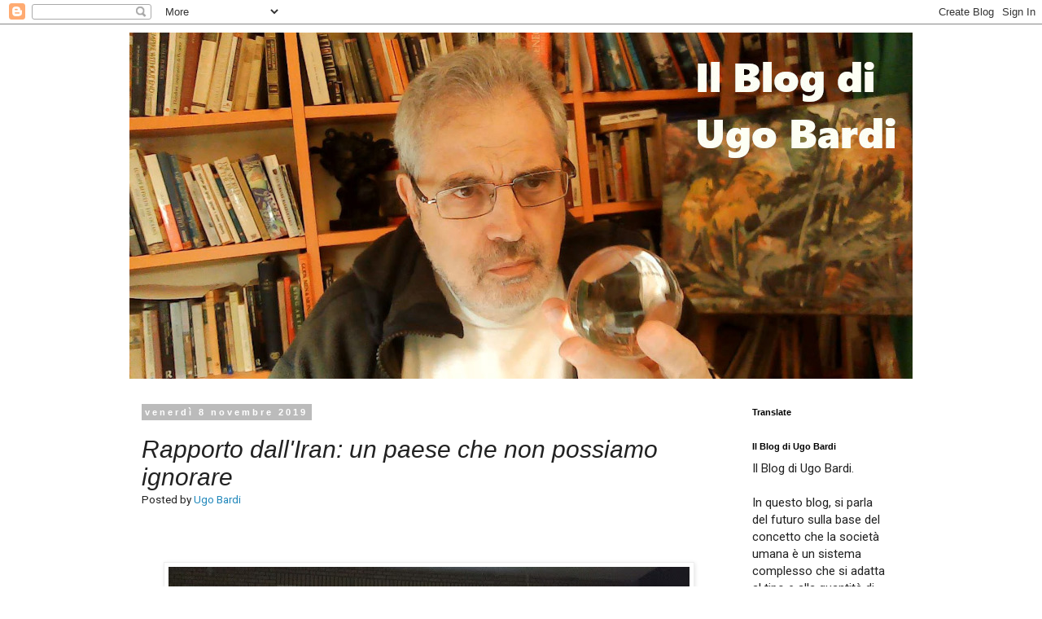

--- FILE ---
content_type: text/html; charset=UTF-8
request_url: https://ugobardi.blogspot.com/2019/11/rapporto-dalliran-un-paese-che-non.html?m=0
body_size: 19324
content:
<!DOCTYPE html>
<html class='v2' dir='ltr' xmlns='http://www.w3.org/1999/xhtml' xmlns:b='http://www.google.com/2005/gml/b' xmlns:data='http://www.google.com/2005/gml/data' xmlns:expr='http://www.google.com/2005/gml/expr'>
<head>
<link href='https://www.blogger.com/static/v1/widgets/335934321-css_bundle_v2.css' rel='stylesheet' type='text/css'/>
<meta content='Ugo Bardi' name='author'/>
<meta content='Come essere preparati per il futuro. Cambiamento climatico, esaurimento delle riorse, sovrappopolazione.' name='description'/>
<meta content='Collasso, Cambiamento Climatico, Riscaldamento Globale, Esaurimento delle risorse, Effetto Seneca, Collasso di Seneca, Limiti alla Crescita, Dinamica dei sistemi, Gaia, Greta Thunberg, Cassandra, Energia Rinnovabile, memetica' name='keywords'/>
<meta content='width=1100' name='viewport'/>
<meta content='text/html; charset=UTF-8' http-equiv='Content-Type'/>
<meta content='blogger' name='generator'/>
<link href='https://ugobardi.blogspot.com/favicon.ico' rel='icon' type='image/x-icon'/>
<link href='https://ugobardi.blogspot.com/2019/11/rapporto-dalliran-un-paese-che-non.html' rel='canonical'/>
<link rel="alternate" type="application/atom+xml" title="Il Blog di Ugo Bardi - Atom" href="https://ugobardi.blogspot.com/feeds/posts/default" />
<link rel="alternate" type="application/rss+xml" title="Il Blog di Ugo Bardi - RSS" href="https://ugobardi.blogspot.com/feeds/posts/default?alt=rss" />
<link rel="service.post" type="application/atom+xml" title="Il Blog di Ugo Bardi - Atom" href="https://www.blogger.com/feeds/2249319265984742850/posts/default" />

<link rel="alternate" type="application/atom+xml" title="Il Blog di Ugo Bardi - Atom" href="https://ugobardi.blogspot.com/feeds/7176485913257886127/comments/default" />
<!--Can't find substitution for tag [blog.ieCssRetrofitLinks]-->
<link href='https://blogger.googleusercontent.com/img/b/R29vZ2xl/AVvXsEgbw8wUe6Ucmc9u1aLkPtL25QjusvgAnUYiioCHwxhux1z3dGvaKD1c8JPCY27NVdBPK0T2SFgfB-FSCrPrO62eXtGRkRFNWc1I4Xhiq6H5pwsha_cZfJWUuEmpI80oyzBiq-oytKvkKsc/s640/Bardi+Tehran.jpg' rel='image_src'/>
<meta content='https://ugobardi.blogspot.com/2019/11/rapporto-dalliran-un-paese-che-non.html' property='og:url'/>
<meta content='Rapporto dall&#39;Iran: un paese che non possiamo ignorare' property='og:title'/>
<meta content='Il Girasole. Si inchina davanti al sole. L&#39;immagine della resilienza' property='og:description'/>
<meta content='https://blogger.googleusercontent.com/img/b/R29vZ2xl/AVvXsEgbw8wUe6Ucmc9u1aLkPtL25QjusvgAnUYiioCHwxhux1z3dGvaKD1c8JPCY27NVdBPK0T2SFgfB-FSCrPrO62eXtGRkRFNWc1I4Xhiq6H5pwsha_cZfJWUuEmpI80oyzBiq-oytKvkKsc/w1200-h630-p-k-no-nu/Bardi+Tehran.jpg' property='og:image'/>
<title>Il Blog di Ugo Bardi: Rapporto dall'Iran: un paese che non possiamo ignorare</title>
<style type='text/css'>@font-face{font-family:'Roboto';font-style:normal;font-weight:400;font-stretch:100%;font-display:swap;src:url(//fonts.gstatic.com/s/roboto/v50/KFOMCnqEu92Fr1ME7kSn66aGLdTylUAMQXC89YmC2DPNWubEbVmZiAr0klQmz24O0g.woff2)format('woff2');unicode-range:U+0460-052F,U+1C80-1C8A,U+20B4,U+2DE0-2DFF,U+A640-A69F,U+FE2E-FE2F;}@font-face{font-family:'Roboto';font-style:normal;font-weight:400;font-stretch:100%;font-display:swap;src:url(//fonts.gstatic.com/s/roboto/v50/KFOMCnqEu92Fr1ME7kSn66aGLdTylUAMQXC89YmC2DPNWubEbVmQiAr0klQmz24O0g.woff2)format('woff2');unicode-range:U+0301,U+0400-045F,U+0490-0491,U+04B0-04B1,U+2116;}@font-face{font-family:'Roboto';font-style:normal;font-weight:400;font-stretch:100%;font-display:swap;src:url(//fonts.gstatic.com/s/roboto/v50/KFOMCnqEu92Fr1ME7kSn66aGLdTylUAMQXC89YmC2DPNWubEbVmYiAr0klQmz24O0g.woff2)format('woff2');unicode-range:U+1F00-1FFF;}@font-face{font-family:'Roboto';font-style:normal;font-weight:400;font-stretch:100%;font-display:swap;src:url(//fonts.gstatic.com/s/roboto/v50/KFOMCnqEu92Fr1ME7kSn66aGLdTylUAMQXC89YmC2DPNWubEbVmXiAr0klQmz24O0g.woff2)format('woff2');unicode-range:U+0370-0377,U+037A-037F,U+0384-038A,U+038C,U+038E-03A1,U+03A3-03FF;}@font-face{font-family:'Roboto';font-style:normal;font-weight:400;font-stretch:100%;font-display:swap;src:url(//fonts.gstatic.com/s/roboto/v50/KFOMCnqEu92Fr1ME7kSn66aGLdTylUAMQXC89YmC2DPNWubEbVnoiAr0klQmz24O0g.woff2)format('woff2');unicode-range:U+0302-0303,U+0305,U+0307-0308,U+0310,U+0312,U+0315,U+031A,U+0326-0327,U+032C,U+032F-0330,U+0332-0333,U+0338,U+033A,U+0346,U+034D,U+0391-03A1,U+03A3-03A9,U+03B1-03C9,U+03D1,U+03D5-03D6,U+03F0-03F1,U+03F4-03F5,U+2016-2017,U+2034-2038,U+203C,U+2040,U+2043,U+2047,U+2050,U+2057,U+205F,U+2070-2071,U+2074-208E,U+2090-209C,U+20D0-20DC,U+20E1,U+20E5-20EF,U+2100-2112,U+2114-2115,U+2117-2121,U+2123-214F,U+2190,U+2192,U+2194-21AE,U+21B0-21E5,U+21F1-21F2,U+21F4-2211,U+2213-2214,U+2216-22FF,U+2308-230B,U+2310,U+2319,U+231C-2321,U+2336-237A,U+237C,U+2395,U+239B-23B7,U+23D0,U+23DC-23E1,U+2474-2475,U+25AF,U+25B3,U+25B7,U+25BD,U+25C1,U+25CA,U+25CC,U+25FB,U+266D-266F,U+27C0-27FF,U+2900-2AFF,U+2B0E-2B11,U+2B30-2B4C,U+2BFE,U+3030,U+FF5B,U+FF5D,U+1D400-1D7FF,U+1EE00-1EEFF;}@font-face{font-family:'Roboto';font-style:normal;font-weight:400;font-stretch:100%;font-display:swap;src:url(//fonts.gstatic.com/s/roboto/v50/KFOMCnqEu92Fr1ME7kSn66aGLdTylUAMQXC89YmC2DPNWubEbVn6iAr0klQmz24O0g.woff2)format('woff2');unicode-range:U+0001-000C,U+000E-001F,U+007F-009F,U+20DD-20E0,U+20E2-20E4,U+2150-218F,U+2190,U+2192,U+2194-2199,U+21AF,U+21E6-21F0,U+21F3,U+2218-2219,U+2299,U+22C4-22C6,U+2300-243F,U+2440-244A,U+2460-24FF,U+25A0-27BF,U+2800-28FF,U+2921-2922,U+2981,U+29BF,U+29EB,U+2B00-2BFF,U+4DC0-4DFF,U+FFF9-FFFB,U+10140-1018E,U+10190-1019C,U+101A0,U+101D0-101FD,U+102E0-102FB,U+10E60-10E7E,U+1D2C0-1D2D3,U+1D2E0-1D37F,U+1F000-1F0FF,U+1F100-1F1AD,U+1F1E6-1F1FF,U+1F30D-1F30F,U+1F315,U+1F31C,U+1F31E,U+1F320-1F32C,U+1F336,U+1F378,U+1F37D,U+1F382,U+1F393-1F39F,U+1F3A7-1F3A8,U+1F3AC-1F3AF,U+1F3C2,U+1F3C4-1F3C6,U+1F3CA-1F3CE,U+1F3D4-1F3E0,U+1F3ED,U+1F3F1-1F3F3,U+1F3F5-1F3F7,U+1F408,U+1F415,U+1F41F,U+1F426,U+1F43F,U+1F441-1F442,U+1F444,U+1F446-1F449,U+1F44C-1F44E,U+1F453,U+1F46A,U+1F47D,U+1F4A3,U+1F4B0,U+1F4B3,U+1F4B9,U+1F4BB,U+1F4BF,U+1F4C8-1F4CB,U+1F4D6,U+1F4DA,U+1F4DF,U+1F4E3-1F4E6,U+1F4EA-1F4ED,U+1F4F7,U+1F4F9-1F4FB,U+1F4FD-1F4FE,U+1F503,U+1F507-1F50B,U+1F50D,U+1F512-1F513,U+1F53E-1F54A,U+1F54F-1F5FA,U+1F610,U+1F650-1F67F,U+1F687,U+1F68D,U+1F691,U+1F694,U+1F698,U+1F6AD,U+1F6B2,U+1F6B9-1F6BA,U+1F6BC,U+1F6C6-1F6CF,U+1F6D3-1F6D7,U+1F6E0-1F6EA,U+1F6F0-1F6F3,U+1F6F7-1F6FC,U+1F700-1F7FF,U+1F800-1F80B,U+1F810-1F847,U+1F850-1F859,U+1F860-1F887,U+1F890-1F8AD,U+1F8B0-1F8BB,U+1F8C0-1F8C1,U+1F900-1F90B,U+1F93B,U+1F946,U+1F984,U+1F996,U+1F9E9,U+1FA00-1FA6F,U+1FA70-1FA7C,U+1FA80-1FA89,U+1FA8F-1FAC6,U+1FACE-1FADC,U+1FADF-1FAE9,U+1FAF0-1FAF8,U+1FB00-1FBFF;}@font-face{font-family:'Roboto';font-style:normal;font-weight:400;font-stretch:100%;font-display:swap;src:url(//fonts.gstatic.com/s/roboto/v50/KFOMCnqEu92Fr1ME7kSn66aGLdTylUAMQXC89YmC2DPNWubEbVmbiAr0klQmz24O0g.woff2)format('woff2');unicode-range:U+0102-0103,U+0110-0111,U+0128-0129,U+0168-0169,U+01A0-01A1,U+01AF-01B0,U+0300-0301,U+0303-0304,U+0308-0309,U+0323,U+0329,U+1EA0-1EF9,U+20AB;}@font-face{font-family:'Roboto';font-style:normal;font-weight:400;font-stretch:100%;font-display:swap;src:url(//fonts.gstatic.com/s/roboto/v50/KFOMCnqEu92Fr1ME7kSn66aGLdTylUAMQXC89YmC2DPNWubEbVmaiAr0klQmz24O0g.woff2)format('woff2');unicode-range:U+0100-02BA,U+02BD-02C5,U+02C7-02CC,U+02CE-02D7,U+02DD-02FF,U+0304,U+0308,U+0329,U+1D00-1DBF,U+1E00-1E9F,U+1EF2-1EFF,U+2020,U+20A0-20AB,U+20AD-20C0,U+2113,U+2C60-2C7F,U+A720-A7FF;}@font-face{font-family:'Roboto';font-style:normal;font-weight:400;font-stretch:100%;font-display:swap;src:url(//fonts.gstatic.com/s/roboto/v50/KFOMCnqEu92Fr1ME7kSn66aGLdTylUAMQXC89YmC2DPNWubEbVmUiAr0klQmz24.woff2)format('woff2');unicode-range:U+0000-00FF,U+0131,U+0152-0153,U+02BB-02BC,U+02C6,U+02DA,U+02DC,U+0304,U+0308,U+0329,U+2000-206F,U+20AC,U+2122,U+2191,U+2193,U+2212,U+2215,U+FEFF,U+FFFD;}</style>
<style id='page-skin-1' type='text/css'><!--
/*
-----------------------------------------------
Blogger Template Style
Name:     Simple
Designer: Josh Peterson
URL:      www.noaesthetic.com
----------------------------------------------- */
/* Variable definitions
====================
<Variable name="keycolor" description="Main Color" type="color" default="#66bbdd"/>
<Group description="Page Text" selector="body">
<Variable name="body.font" description="Font" type="font"
default="normal normal 12px Arial, Tahoma, Helvetica, FreeSans, sans-serif"/>
<Variable name="body.text.color" description="Text Color" type="color" default="#222222"/>
</Group>
<Group description="Backgrounds" selector=".body-fauxcolumns-outer">
<Variable name="body.background.color" description="Outer Background" type="color" default="#66bbdd"/>
<Variable name="content.background.color" description="Main Background" type="color" default="#ffffff"/>
<Variable name="header.background.color" description="Header Background" type="color" default="transparent"/>
</Group>
<Group description="Links" selector=".main-outer">
<Variable name="link.color" description="Link Color" type="color" default="#2288bb"/>
<Variable name="link.visited.color" description="Visited Color" type="color" default="#888888"/>
<Variable name="link.hover.color" description="Hover Color" type="color" default="#33aaff"/>
</Group>
<Group description="Blog Title" selector=".header h1">
<Variable name="header.font" description="Font" type="font"
default="normal normal 60px Arial, Tahoma, Helvetica, FreeSans, sans-serif"/>
<Variable name="header.text.color" description="Title Color" type="color" default="#3399bb" />
</Group>
<Group description="Blog Description" selector=".header .description">
<Variable name="description.text.color" description="Description Color" type="color"
default="#777777" />
</Group>
<Group description="Tabs Text" selector=".tabs-inner .widget li a">
<Variable name="tabs.font" description="Font" type="font"
default="normal normal 14px Arial, Tahoma, Helvetica, FreeSans, sans-serif"/>
<Variable name="tabs.text.color" description="Text Color" type="color" default="#999999"/>
<Variable name="tabs.selected.text.color" description="Selected Color" type="color" default="#000000"/>
</Group>
<Group description="Tabs Background" selector=".tabs-outer .PageList">
<Variable name="tabs.background.color" description="Background Color" type="color" default="#f5f5f5"/>
<Variable name="tabs.selected.background.color" description="Selected Color" type="color" default="#eeeeee"/>
</Group>
<Group description="Post Title" selector="h3.post-title, .comments h4">
<Variable name="post.title.font" description="Font" type="font"
default="normal normal 22px Arial, Tahoma, Helvetica, FreeSans, sans-serif"/>
</Group>
<Group description="Date Header" selector=".date-header">
<Variable name="date.header.color" description="Text Color" type="color"
default="#222222"/>
<Variable name="date.header.background.color" description="Background Color" type="color"
default="transparent"/>
</Group>
<Group description="Post Footer" selector=".post-footer">
<Variable name="post.footer.text.color" description="Text Color" type="color" default="#666666"/>
<Variable name="post.footer.background.color" description="Background Color" type="color"
default="#f9f9f9"/>
<Variable name="post.footer.border.color" description="Shadow Color" type="color" default="#eeeeee"/>
</Group>
<Group description="Gadgets" selector="h2">
<Variable name="widget.title.font" description="Title Font" type="font"
default="normal bold 11px Arial, Tahoma, Helvetica, FreeSans, sans-serif"/>
<Variable name="widget.title.text.color" description="Title Color" type="color" default="#000000"/>
<Variable name="widget.alternate.text.color" description="Alternate Color" type="color" default="#999999"/>
</Group>
<Group description="Images" selector=".main-inner">
<Variable name="image.background.color" description="Background Color" type="color" default="#ffffff"/>
<Variable name="image.border.color" description="Border Color" type="color" default="#eeeeee"/>
<Variable name="image.text.color" description="Caption Text Color" type="color" default="#222222"/>
</Group>
<Group description="Accents" selector=".content-inner">
<Variable name="body.rule.color" description="Separator Line Color" type="color" default="#eeeeee"/>
<Variable name="tabs.border.color" description="Tabs Border Color" type="color" default="transparent"/>
</Group>
<Variable name="body.background" description="Body Background" type="background"
color="#ffffff" default="$(color) none repeat scroll top left"/>
<Variable name="body.background.override" description="Body Background Override" type="string" default=""/>
<Variable name="body.background.gradient.cap" description="Body Gradient Cap" type="url"
default="url(//www.blogblog.com/1kt/simple/gradients_light.png)"/>
<Variable name="body.background.gradient.tile" description="Body Gradient Tile" type="url"
default="url(//www.blogblog.com/1kt/simple/body_gradient_tile_light.png)"/>
<Variable name="content.background.color.selector" description="Content Background Color Selector" type="string" default=".content-inner"/>
<Variable name="content.padding" description="Content Padding" type="length" default="10px"/>
<Variable name="content.padding.horizontal" description="Content Horizontal Padding" type="length" default="10px"/>
<Variable name="content.shadow.spread" description="Content Shadow Spread" type="length" default="40px"/>
<Variable name="content.shadow.spread.webkit" description="Content Shadow Spread (WebKit)" type="length" default="5px"/>
<Variable name="content.shadow.spread.ie" description="Content Shadow Spread (IE)" type="length" default="10px"/>
<Variable name="main.border.width" description="Main Border Width" type="length" default="0"/>
<Variable name="header.background.gradient" description="Header Gradient" type="url" default="none"/>
<Variable name="header.shadow.offset.left" description="Header Shadow Offset Left" type="length" default="-1px"/>
<Variable name="header.shadow.offset.top" description="Header Shadow Offset Top" type="length" default="-1px"/>
<Variable name="header.shadow.spread" description="Header Shadow Spread" type="length" default="1px"/>
<Variable name="header.padding" description="Header Padding" type="length" default="30px"/>
<Variable name="header.border.size" description="Header Border Size" type="length" default="1px"/>
<Variable name="header.bottom.border.size" description="Header Bottom Border Size" type="length" default="1px"/>
<Variable name="header.border.horizontalsize" description="Header Horizontal Border Size" type="length" default="0"/>
<Variable name="description.text.size" description="Description Text Size" type="string" default="140%"/>
<Variable name="tabs.margin.top" description="Tabs Margin Top" type="length" default="0" />
<Variable name="tabs.margin.side" description="Tabs Side Margin" type="length" default="30px" />
<Variable name="tabs.background.gradient" description="Tabs Background Gradient" type="url"
default="url(//www.blogblog.com/1kt/simple/gradients_light.png)"/>
<Variable name="tabs.border.width" description="Tabs Border Width" type="length" default="1px"/>
<Variable name="tabs.bevel.border.width" description="Tabs Bevel Border Width" type="length" default="1px"/>
<Variable name="date.header.padding" description="Date Header Padding" type="string" default="inherit"/>
<Variable name="date.header.letterspacing" description="Date Header Letter Spacing" type="string" default="inherit"/>
<Variable name="date.header.margin" description="Date Header Margin" type="string" default="inherit"/>
<Variable name="post.margin.bottom" description="Post Bottom Margin" type="length" default="25px"/>
<Variable name="image.border.small.size" description="Image Border Small Size" type="length" default="2px"/>
<Variable name="image.border.large.size" description="Image Border Large Size" type="length" default="5px"/>
<Variable name="page.width.selector" description="Page Width Selector" type="string" default=".region-inner"/>
<Variable name="page.width" description="Page Width" type="string" default="auto"/>
<Variable name="main.section.margin" description="Main Section Margin" type="length" default="15px"/>
<Variable name="main.padding" description="Main Padding" type="length" default="15px"/>
<Variable name="main.padding.top" description="Main Padding Top" type="length" default="30px"/>
<Variable name="main.padding.bottom" description="Main Padding Bottom" type="length" default="30px"/>
<Variable name="paging.background"
color="#ffffff"
description="Background of blog paging area" type="background"
default="transparent none no-repeat scroll top center"/>
<Variable name="footer.bevel" description="Bevel border length of footer" type="length" default="0"/>
<Variable name="mobile.background.overlay" description="Mobile Background Overlay" type="string"
default="transparent none repeat scroll top left"/>
<Variable name="mobile.background.size" description="Mobile Background Size" type="string" default="auto"/>
<Variable name="mobile.button.color" description="Mobile Button Color" type="color" default="#ffffff" />
<Variable name="startSide" description="Side where text starts in blog language" type="automatic" default="left"/>
<Variable name="endSide" description="Side where text ends in blog language" type="automatic" default="right"/>
*/
/* Content
----------------------------------------------- */
body {
font: normal normal 15px Roboto;
color: #222222;
background: #ffffff none repeat scroll top left;
padding: 0 0 0 0;
}
html body .region-inner {
min-width: 0;
max-width: 100%;
width: auto;
}
a:link {
text-decoration:none;
color: #2288bb;
}
a:visited {
text-decoration:none;
color: #888888;
}
a:hover {
text-decoration:underline;
color: #33aaff;
}
.body-fauxcolumn-outer .fauxcolumn-inner {
background: transparent none repeat scroll top left;
_background-image: none;
}
.body-fauxcolumn-outer .cap-top {
position: absolute;
z-index: 1;
height: 400px;
width: 100%;
background: #ffffff none repeat scroll top left;
}
.body-fauxcolumn-outer .cap-top .cap-left {
width: 100%;
background: transparent none repeat-x scroll top left;
_background-image: none;
}
.content-outer {
-moz-box-shadow: 0 0 0 rgba(0, 0, 0, .15);
-webkit-box-shadow: 0 0 0 rgba(0, 0, 0, .15);
-goog-ms-box-shadow: 0 0 0 #333333;
box-shadow: 0 0 0 rgba(0, 0, 0, .15);
margin-bottom: 1px;
}
.content-inner {
padding: 10px 40px;
}
.content-inner {
background-color: #ffffff;
}
/* Header
----------------------------------------------- */
.header-outer {
background: transparent none repeat-x scroll 0 -400px;
_background-image: none;
}
.Header h1 {
font: italic bold 60px Arial, Tahoma, Helvetica, FreeSans, sans-serif;
color: #393838;
text-shadow: 0 0 0 rgba(0, 0, 0, .2);
}
.Header h1 a {
color: #393838;
}
.Header .description {
font-size: 18px;
color: #3f3f3f;
}
.header-inner .Header .titlewrapper {
padding: 22px 0;
}
.header-inner .Header .descriptionwrapper {
padding: 0 0;
}
/* Tabs
----------------------------------------------- */
.tabs-inner .section:first-child {
border-top: 0 solid #dddddd;
}
.tabs-inner .section:first-child ul {
margin-top: -1px;
border-top: 1px solid #dddddd;
border-left: 1px solid #dddddd;
border-right: 1px solid #dddddd;
}
.tabs-inner .widget ul {
background: transparent none repeat-x scroll 0 -800px;
_background-image: none;
border-bottom: 1px solid #dddddd;
margin-top: 0;
margin-left: -30px;
margin-right: -30px;
}
.tabs-inner .widget li a {
display: inline-block;
padding: .6em 1em;
font: normal normal 14px Verdana, Geneva, sans-serif;
color: #000000;
border-left: 1px solid #ffffff;
border-right: 1px solid #dddddd;
}
.tabs-inner .widget li:first-child a {
border-left: none;
}
.tabs-inner .widget li.selected a, .tabs-inner .widget li a:hover {
color: #000000;
background-color: #eeeeee;
text-decoration: none;
}
/* Columns
----------------------------------------------- */
.main-outer {
border-top: 0 solid transparent;
}
.fauxcolumn-left-outer .fauxcolumn-inner {
border-right: 1px solid transparent;
}
.fauxcolumn-right-outer .fauxcolumn-inner {
border-left: 1px solid transparent;
}
/* Headings
----------------------------------------------- */
h2 {
margin: 0 0 1em 0;
font: normal bold 11px 'Trebuchet MS',Trebuchet,Verdana,sans-serif;
color: #000000;
}
/* Widgets
----------------------------------------------- */
.widget .zippy {
color: #999999;
text-shadow: 2px 2px 1px rgba(0, 0, 0, .1);
}
.widget .popular-posts ul {
list-style: none;
}
/* Posts
----------------------------------------------- */
.date-header span {
background-color: #bbbbbb;
color: #ffffff;
padding: 0.4em;
letter-spacing: 3px;
margin: inherit;
}
.main-inner {
padding-top: 35px;
padding-bottom: 65px;
}
.main-inner .column-center-inner {
padding: 0 0;
}
.main-inner .column-center-inner .section {
margin: 0 1em;
}
.post {
margin: 0 0 45px 0;
}
h3.post-title, .comments h4 {
font: italic normal 30px 'Trebuchet MS',Trebuchet,Verdana,sans-serif;
margin: .75em 0 0;
}
.post-body {
font-size: 110%;
line-height: 1.4;
position: relative;
text-align: justify;
}
.post-body img, .post-body .tr-caption-container, .Profile img, .Image img,
.BlogList .item-thumbnail img {
padding: 2px;
background: #ffffff;
border: 1px solid #eeeeee;
-moz-box-shadow: 1px 1px 5px rgba(0, 0, 0, .1);
-webkit-box-shadow: 1px 1px 5px rgba(0, 0, 0, .1);
box-shadow: 1px 1px 5px rgba(0, 0, 0, .1);
}
.post-body img, .post-body .tr-caption-container {
padding: 5px;
}
.post-body .tr-caption-container {
color: #3f3f3f;
}
.post-body .tr-caption-container img {
padding: 0;
background: transparent;
border: none;
-moz-box-shadow: 0 0 0 rgba(0, 0, 0, .1);
-webkit-box-shadow: 0 0 0 rgba(0, 0, 0, .1);
box-shadow: 0 0 0 rgba(0, 0, 0, .1);
}
.post-header {
margin: 0 0 1.5em;
line-height: 1.6;
font-size: 90%;
}
.post-footer {
margin: 20px -2px 0;
padding: 5px 10px;
color: #666666;
background-color: #eeeeee;
border-bottom: 1px solid #eeeeee;
line-height: 1.6;
font-size: 90%;
}
#comments .comment-author {
padding-top: 1.5em;
border-top: 1px solid transparent;
background-position: 0 1.5em;
}
#comments .comment-author:first-child {
padding-top: 0;
border-top: none;
}
.avatar-image-container {
margin: .2em 0 0;
}
#comments .avatar-image-container img {
border: 1px solid #eeeeee;
}
/* Comments
----------------------------------------------- */
.comments .comments-content .icon.blog-author {
background-repeat: no-repeat;
background-image: url([data-uri]);
}
.comments .comments-content .loadmore a {
border-top: 1px solid #999999;
border-bottom: 1px solid #999999;
}
.comments .comment-thread.inline-thread {
background-color: #eeeeee;
}
.comments .continue {
border-top: 2px solid #999999;
}
/* Accents
---------------------------------------------- */
.section-columns td.columns-cell {
border-left: 1px solid transparent;
}
.blog-pager {
background: transparent url(//www.blogblog.com/1kt/simple/paging_dot.png) repeat-x scroll top center;
}
.blog-pager-older-link, .home-link,
.blog-pager-newer-link {
background-color: #ffffff;
padding: 5px;
}
.footer-outer {
border-top: 1px dashed #bbbbbb;
}
/* Mobile
----------------------------------------------- */
body.mobile  {
background-size: auto;
}
.mobile .body-fauxcolumn-outer {
background: transparent none repeat scroll top left;
}
.mobile .body-fauxcolumn-outer .cap-top {
background-size: 100% auto;
}
.mobile .content-outer {
-webkit-box-shadow: 0 0 3px rgba(0, 0, 0, .15);
box-shadow: 0 0 3px rgba(0, 0, 0, .15);
}
body.mobile .AdSense {
margin: 0 -0;
}
.mobile .tabs-inner .widget ul {
margin-left: 0;
margin-right: 0;
}
.mobile .post {
margin: 0;
}
.mobile .main-inner .column-center-inner .section {
margin: 0;
}
.mobile .date-header span {
padding: 0.1em 10px;
margin: 0 -10px;
}
.mobile h3.post-title {
margin: 0;
}
.mobile .blog-pager {
background: transparent none no-repeat scroll top center;
}
.mobile .footer-outer {
border-top: none;
}
.mobile .main-inner, .mobile .footer-inner {
background-color: #ffffff;
}
.mobile-index-contents {
color: #222222;
}
.mobile-link-button {
background-color: #2288bb;
}
.mobile-link-button a:link, .mobile-link-button a:visited {
color: #ffffff;
}
.mobile .tabs-inner .section:first-child {
border-top: none;
}
.mobile .tabs-inner .PageList .widget-content {
background-color: #eeeeee;
color: #000000;
border-top: 1px solid #dddddd;
border-bottom: 1px solid #dddddd;
}
.mobile .tabs-inner .PageList .widget-content .pagelist-arrow {
border-left: 1px solid #dddddd;
}

--></style>
<style id='template-skin-1' type='text/css'><!--
body {
min-width: 1042px;
}
.content-outer, .content-fauxcolumn-outer, .region-inner {
min-width: 1042px;
max-width: 1042px;
_width: 1042px;
}
.main-inner .columns {
padding-left: 0px;
padding-right: 227px;
}
.main-inner .fauxcolumn-center-outer {
left: 0px;
right: 227px;
/* IE6 does not respect left and right together */
_width: expression(this.parentNode.offsetWidth -
parseInt("0px") -
parseInt("227px") + 'px');
}
.main-inner .fauxcolumn-left-outer {
width: 0px;
}
.main-inner .fauxcolumn-right-outer {
width: 227px;
}
.main-inner .column-left-outer {
width: 0px;
right: 100%;
margin-left: -0px;
}
.main-inner .column-right-outer {
width: 227px;
margin-right: -227px;
}
#layout {
min-width: 0;
}
#layout .content-outer {
min-width: 0;
width: 800px;
}
#layout .region-inner {
min-width: 0;
width: auto;
}
--></style>
<link href='https://www.blogger.com/dyn-css/authorization.css?targetBlogID=2249319265984742850&amp;zx=185317a9-1cca-49a2-8f2e-27fba6c6f204' media='none' onload='if(media!=&#39;all&#39;)media=&#39;all&#39;' rel='stylesheet'/><noscript><link href='https://www.blogger.com/dyn-css/authorization.css?targetBlogID=2249319265984742850&amp;zx=185317a9-1cca-49a2-8f2e-27fba6c6f204' rel='stylesheet'/></noscript>
<meta name='google-adsense-platform-account' content='ca-host-pub-1556223355139109'/>
<meta name='google-adsense-platform-domain' content='blogspot.com'/>

<!-- data-ad-client=ca-pub-7714140901520074 -->

</head>
<body class='loading'>
<div class='navbar section' id='navbar' name='Navbar'><div class='widget Navbar' data-version='1' id='Navbar1'><script type="text/javascript">
    function setAttributeOnload(object, attribute, val) {
      if(window.addEventListener) {
        window.addEventListener('load',
          function(){ object[attribute] = val; }, false);
      } else {
        window.attachEvent('onload', function(){ object[attribute] = val; });
      }
    }
  </script>
<div id="navbar-iframe-container"></div>
<script type="text/javascript" src="https://apis.google.com/js/platform.js"></script>
<script type="text/javascript">
      gapi.load("gapi.iframes:gapi.iframes.style.bubble", function() {
        if (gapi.iframes && gapi.iframes.getContext) {
          gapi.iframes.getContext().openChild({
              url: 'https://www.blogger.com/navbar/2249319265984742850?po\x3d7176485913257886127\x26origin\x3dhttps://ugobardi.blogspot.com',
              where: document.getElementById("navbar-iframe-container"),
              id: "navbar-iframe"
          });
        }
      });
    </script><script type="text/javascript">
(function() {
var script = document.createElement('script');
script.type = 'text/javascript';
script.src = '//pagead2.googlesyndication.com/pagead/js/google_top_exp.js';
var head = document.getElementsByTagName('head')[0];
if (head) {
head.appendChild(script);
}})();
</script>
</div></div>
<div class='body-fauxcolumns'>
<div class='fauxcolumn-outer body-fauxcolumn-outer'>
<div class='cap-top'>
<div class='cap-left'></div>
<div class='cap-right'></div>
</div>
<div class='fauxborder-left'>
<div class='fauxborder-right'></div>
<div class='fauxcolumn-inner'>
</div>
</div>
<div class='cap-bottom'>
<div class='cap-left'></div>
<div class='cap-right'></div>
</div>
</div>
</div>
<div class='content'>
<div class='content-fauxcolumns'>
<div class='fauxcolumn-outer content-fauxcolumn-outer'>
<div class='cap-top'>
<div class='cap-left'></div>
<div class='cap-right'></div>
</div>
<div class='fauxborder-left'>
<div class='fauxborder-right'></div>
<div class='fauxcolumn-inner'>
</div>
</div>
<div class='cap-bottom'>
<div class='cap-left'></div>
<div class='cap-right'></div>
</div>
</div>
</div>
<div class='content-outer'>
<div class='content-cap-top cap-top'>
<div class='cap-left'></div>
<div class='cap-right'></div>
</div>
<div class='fauxborder-left content-fauxborder-left'>
<div class='fauxborder-right content-fauxborder-right'></div>
<div class='content-inner'>
<header>
<div class='header-outer'>
<div class='header-cap-top cap-top'>
<div class='cap-left'></div>
<div class='cap-right'></div>
</div>
<div class='fauxborder-left header-fauxborder-left'>
<div class='fauxborder-right header-fauxborder-right'></div>
<div class='region-inner header-inner'>
<div class='header section' id='header' name='Intestazione'><div class='widget Header' data-version='1' id='Header1'>
<div id='header-inner'>
<a href='https://ugobardi.blogspot.com/?m=0' style='display: block'>
<img alt='Il Blog di Ugo Bardi' height='425px; ' id='Header1_headerimg' src='https://blogger.googleusercontent.com/img/a/AVvXsEj273nlI9ixokRNQ2k1uRPUTZVbanWskQVkW-4a48Qw7Fq8MyBdNq4xaltIRDEb_hHyfwQFPFhSSVKHj3zlXFRPg2BdVP1UNSmcw3Yw01L7Nc2I_GAYExLDPhdTpjaYfUwPZ40dcC7dgKlVytpZOlZZjOKQx6rKnRVC91euhi9H9Q2GH3bUE3CTpfhgwA=s979' style='display: block' width='979px; '/>
</a>
</div>
</div></div>
</div>
</div>
<div class='header-cap-bottom cap-bottom'>
<div class='cap-left'></div>
<div class='cap-right'></div>
</div>
</div>
</header>
<div class='tabs-outer'>
<div class='tabs-cap-top cap-top'>
<div class='cap-left'></div>
<div class='cap-right'></div>
</div>
<div class='fauxborder-left tabs-fauxborder-left'>
<div class='fauxborder-right tabs-fauxborder-right'></div>
<div class='region-inner tabs-inner'>
<div class='tabs no-items section' id='crosscol' name='Multi-colonne'></div>
<div class='tabs no-items section' id='crosscol-overflow' name='Cross-Column 2'></div>
</div>
</div>
<div class='tabs-cap-bottom cap-bottom'>
<div class='cap-left'></div>
<div class='cap-right'></div>
</div>
</div>
<div class='main-outer'>
<div class='main-cap-top cap-top'>
<div class='cap-left'></div>
<div class='cap-right'></div>
</div>
<div class='fauxborder-left main-fauxborder-left'>
<div class='fauxborder-right main-fauxborder-right'></div>
<div class='region-inner main-inner'>
<div class='columns fauxcolumns'>
<div class='fauxcolumn-outer fauxcolumn-center-outer'>
<div class='cap-top'>
<div class='cap-left'></div>
<div class='cap-right'></div>
</div>
<div class='fauxborder-left'>
<div class='fauxborder-right'></div>
<div class='fauxcolumn-inner'>
</div>
</div>
<div class='cap-bottom'>
<div class='cap-left'></div>
<div class='cap-right'></div>
</div>
</div>
<div class='fauxcolumn-outer fauxcolumn-left-outer'>
<div class='cap-top'>
<div class='cap-left'></div>
<div class='cap-right'></div>
</div>
<div class='fauxborder-left'>
<div class='fauxborder-right'></div>
<div class='fauxcolumn-inner'>
</div>
</div>
<div class='cap-bottom'>
<div class='cap-left'></div>
<div class='cap-right'></div>
</div>
</div>
<div class='fauxcolumn-outer fauxcolumn-right-outer'>
<div class='cap-top'>
<div class='cap-left'></div>
<div class='cap-right'></div>
</div>
<div class='fauxborder-left'>
<div class='fauxborder-right'></div>
<div class='fauxcolumn-inner'>
</div>
</div>
<div class='cap-bottom'>
<div class='cap-left'></div>
<div class='cap-right'></div>
</div>
</div>
<!-- corrects IE6 width calculation -->
<div class='columns-inner'>
<div class='column-center-outer'>
<div class='column-center-inner'>
<div class='main section' id='main' name='Principale'><div class='widget Blog' data-version='1' id='Blog1'>
<div class='blog-posts hfeed'>

          <div class="date-outer">
        
<h2 class='date-header'><span>venerdì 8 novembre 2019</span></h2>

          <div class="date-posts">
        
<div class='post-outer'>
<div class='post hentry' itemprop='blogPost' itemscope='itemscope' itemtype='http://schema.org/BlogPosting'>
<meta content='https://blogger.googleusercontent.com/img/b/R29vZ2xl/AVvXsEgbw8wUe6Ucmc9u1aLkPtL25QjusvgAnUYiioCHwxhux1z3dGvaKD1c8JPCY27NVdBPK0T2SFgfB-FSCrPrO62eXtGRkRFNWc1I4Xhiq6H5pwsha_cZfJWUuEmpI80oyzBiq-oytKvkKsc/s640/Bardi+Tehran.jpg' itemprop='image_url'/>
<meta content='2249319265984742850' itemprop='blogId'/>
<meta content='7176485913257886127' itemprop='postId'/>
<a name='7176485913257886127'></a>
<h3 class='post-title entry-title' itemprop='name'>
Rapporto dall'Iran: un paese che non possiamo ignorare
</h3>
<div class='post-header'>
<div class='post-header-line-1'><span class='post-author vcard'>
Posted by
<span class='fn' itemprop='author' itemscope='itemscope' itemtype='http://schema.org/Person'>
<meta content='https://www.blogger.com/profile/18231859786466899924' itemprop='url'/>
<a class='g-profile' href='https://www.blogger.com/profile/18231859786466899924' rel='author' title='author profile'>
<span itemprop='name'>Ugo Bardi</span>
</a>
</span>
</span>
</div>
</div>
<div class='post-body entry-content' id='post-body-7176485913257886127' itemprop='description articleBody'>
<br />
<br />
<div class="separator" style="clear: both; text-align: center;">
<a href="https://blogger.googleusercontent.com/img/b/R29vZ2xl/AVvXsEgbw8wUe6Ucmc9u1aLkPtL25QjusvgAnUYiioCHwxhux1z3dGvaKD1c8JPCY27NVdBPK0T2SFgfB-FSCrPrO62eXtGRkRFNWc1I4Xhiq6H5pwsha_cZfJWUuEmpI80oyzBiq-oytKvkKsc/s1600/Bardi+Tehran.jpg" style="margin-left: 1em; margin-right: 1em;"><img border="0" data-original-height="309" data-original-width="640" height="308" src="https://blogger.googleusercontent.com/img/b/R29vZ2xl/AVvXsEgbw8wUe6Ucmc9u1aLkPtL25QjusvgAnUYiioCHwxhux1z3dGvaKD1c8JPCY27NVdBPK0T2SFgfB-FSCrPrO62eXtGRkRFNWc1I4Xhiq6H5pwsha_cZfJWUuEmpI80oyzBiq-oytKvkKsc/s640/Bardi+Tehran.jpg" width="640" /></a></div>
<br />
<div class="text-wrap tlid-copy-target">
<div class="result-shield-container tlid-copy-target" tabindex="0">
<span class="tlid-translation translation" lang="it"><i><span style="font-size: x-small;">Tradotto da <a href="http://prudentlobster@gmail.com New Post Design Sign Out" target="_blank">"Cassandra's Legacy"</a>&nbsp; Sopra, Ugo Bardi tiene una conferenza all'Università di Teheran, ottobre 2019</span></i><br /><br /><br /><i><span style="font-size: x-small;">L'Iran
 è un paese che conserva qualcosa del fascino che aveva nei tempi 
antichi quando era favoloso che remoto. Ai nostri tempi, è rimasto 
ancora un po 'remoto ma anche un paese che non poteva essere ignorato 
mentre attraversava una serie di eventi drammatici, dalla rivoluzione 
del 1979, la crisi degli ostaggi, la guerra Iraq-Iran dal 1980 al 1988, e
 molto di più. L'ultima convulsione politica è stata la "Rivoluzione 
verde" del 2009 che si è rapidamente esaurita, ma il paese continua a 
evolversi, soprattutto nelle sue relazioni con l'Occidente. È 
impossibile per chiunque, compresi forse gli stessi iraniani, valutare 
tutto ciò che accade nel loro paese. Di sicuro, l'Iran è complesso, 
mutevole, vario e affascinante, forse altrattanto di quanto lo era ai 
tempi di Marco Polo, quando era il fulcro delle carovane dei mercanti che
 trasportavano seta e spezie dalla Cina. Queste sono alcune note di un 
viaggio a Teheran dove ho soggiornato per una settimana a ottobre 2019.</span></i><br /><br /><br />La
 prima impressione che hai quando arrivi a Teheran è di caos: traffico 
intenso, folle di persone, movimento e rumore ovunque. Ma ci vuole poco 
tempo per capire che si tratta di un caos amichevole. Soprattutto se ti 
capita di essere italiano, ti trovi rapidamente a tuo agio nella 
confusione. Teheran è appropriatamente esotica nei bazar, ma tranquilla 
anche nei sobborghi e molto moderna in luoghi come il centro 
commerciale vicino al lago Azadi, dove si potrebbe pensare di essere a 
Parigi.<br /><br />Una cosa sull'Iran è che è un posto straordinariamente 
amichevole. Non è una cosa inaspettata: la maggior parte delle persone 
in tutto il mondo sono naturalmente amichevoli se non si sentono 
minacciate o hanno l'impressione di essere truffate o prese in giro. Normalmente, 
sono anche in grado di separare i veri visitatori stranieri 
dall'immagine che la loro TV gli presenta. Se, come visitatore, ti 
avvicini alle persone locali in modo amichevole, ricambieranno quasi 
sempre allo stesso modo. In Iran, i governi occidentali sono spesso 
percepiti (per buoni motivi) come entità malvagie, ma questo non si applica
 ai singoli visitatori stranieri.<br /><br />Solo per darvi un'idea 
dell'atteggiamento iraniano, vi posso raccontare che ero seduto con mia 
moglie in un ristorante locale (a proposito, se vi capita di essere a 
Teheran, provate il <i>Reza Loghme</i> sulla via Mirza Kurchak Khan: Fast 
food iraniano, assolutamente fantastico!). Lì, ci siamo messi a 
chiaccherare con un altro cliente che si è rivelato essere un ingegnere 
civile. Quando ha saputo che stavamo andando a vedere il Museo <i>Abgineh</i>
 (vetri) di Teheran (di nuovo, un posto altamente raccomandato da 
visitare), ci ha accompagnato e poi ha insistito per pagare i nostri 
biglietti "per mostrarci la tradizionale ospitalità
 iraniana." Questo fa sicuramente salire l'Iran su di diverse tacche nella 
classifica dei paesi amici, ma non è stato l'unico esempio della nostra 
esperienza a Teheran. Quella cordialità può estendersi anche ai 
visitatori americani: gli iraniani erano amichevoli con loro anche nel 
momento in cui gli Stati Uniti erano indicati come il "Grande Satana", 
come riporta Terence Ward nel suo libro "<i>Alla ricerca di Hossein</i>" (2003).<br /><br />Detto
 questo, l'Iran non sembra essere solo amichevole con gli stranieri, 
sembra amichevole anche con gli iraniani - almeno in questo periodo. 
Certo, per uno straniero può essere difficile rilevare le tensioni 
sociali che sobbolliscono sotto la superficie, ma quello che posso dire è
 che a Teheran non si vedono i pesanti apparati di sicurezza militari tipici 
delle capitali occidentali. Ci hanno portato a vedere da fuori la 
residenza del presidente Hassan Rouhani in un edificio nella zona 
settentrionale di Teheran: la sicurezza del presidente sembrava 
richiedere solo pochi poliziotti intorno all'edificio. Naturalmente, 
potrebbero esserci state altre misure di sicurezza invisibili. Ma è 
impressionante come non si aspettino seri problemi.<br /><br />In termini di
 tensioni sociali, la cosa ovvia che viene in mente a un occidentale 
sull'Iran, come per tutti i paesi islamici, è lo status delle donne. 
L'Iran e l'Arabia Saudita sono probabilmente gli unici stati al mondo a 
far rispettare per legge la tradizione islamica che le donne devono andare in giro a testa coperta. Tuttavia, il tempo in cui le donne erano tartassate
 dalla polizia se non si coprivano il capo sembra appartenere al 
passato. In Iran, se a una donna piace indossare uno chador nero che la 
fa sembrare una suora europea, è libera di farlo e molte lo fanno. Ma la
 maggior parte delle donne iraniane, perlomeno a Teheran, tende a 
interpretare le regole in modo creativo. Il velo, l'<i>hijab</i>, è 
indossato a metà sopra la testa ed è spesso leggero e colorato.
 L'abito è anche quello colorato e decorato, le donne indossano anche gioielli e
 trucco. Il risultato è spesso molto elegante e vivace. Mia moglie 
riferisce che dopo alcuni giorni a Teheran si sentiva completamente a 
suo agio indossando l'hijab e che si è sentita persino un po' strana 
quando lo ha dovuto abbandonare, tornando in Europa.</span><br />
<div class="text-wrap tlid-copy-target">
<div class="result-shield-container tlid-copy-target" tabindex="0">
<br />
<span class="tlid-translation translation" lang="it">Certo,
 le impressioni di una settimana possono essere fuorvianti, ma ciò che 
ho notato in termini di struttura sociale del paese sembra essere 
coerente con i dati. In Iran, le donne sono ancora una minoranza in 
termini della forza lavoro, ma il loro ruolo è importante e più ampio 
rispetto ad altri paesi del Medio Oriente. Inoltre, il divario sembra 
sparire rapidamente. L'Iran rimane un paese relativamente povero: in 
termini di PIL pro capite (PPP), si colloca a circa la metà di quello 
italiano e a un terzo del valore degli Stati Uniti. Tuttavia, in termini 
di uguaglianza sociale, misurata dal coefficiente di Gini, l'Iran fa 
meglio degli Stati Uniti, sebbene non così bene come l'Italia. Gli 
iraniani hanno anche un buon servizio di sanità pubblica.<br /><br />Il 
sistema educativo di un paese è un buon indicatore della coesione 
sociale: i governi dittatoriali non hanno interesse in una cittadinanza 
istruita: tendono piuttosto a sterminare i loro cittadini o ad usarli 
come carne da cannone. L'Iran, invece, brilla in quest'area con lo stato
 che fornisce istruzione gratuita a tutti i cittadini con risultati 
impressionanti. Circa 4,5 milioni di studenti sono iscritti ai corsi 
universitari, che è un valore solo leggermente inferiore rispetto agli 
Stati Uniti in termini relativi e molto più grande che in Italia. L'Iran
 ha uno dei più alti rapporti di studenti con la forza lavoro al mondo.<br /><br />Ovviamente,
 una valutazione del sistema educativo iraniano dovrebbe considerare il 
livello scientifico delle università ed è vero che, in questo momento, 
non ottengono punteggi così alti come quelli occidentali. Ma le 
università che ho visitato sembravano essere gestite da persone 
competenti e il livello di ricerca era buono. Qui, si deve tener conto 
della barriera linguistica che spesso mette quelli che non sono di madrelingua inglese in una
 posizione di svantaggio nella competizione per lo spazio nelle migliori
 riviste scientifiche. Ho anche notato che gli istituti di ricerca che 
ho visitato avevano un organico massiccio di donne anche se, come accade
 in Europa, le posizioni di alto livello sono ancora per lo più nelle 
mani degli uomini. Questo però potrebbe cambiare rapidamente.<br /><br />Anche l'Islam fa parte della cultura nazionale iraniana: visitare l'Iran al momento della celebrazione dell'<i>Arba'een</i>
 ti dà un'idea dell'importanza di alcune tradizioni religiose: non importa
essere un musulmano sciita per capire quanto siano profondi i sentimenti
 per queste tradizioni affascinanti. 
Tuttavia, direi che l'attuale società iraniana è notevolmente 
secolarizzata. Non posso quantificarlo, prendetelo come un'impressione 
personale.<br /><br />E ora qualcosa sulle prospettive. La prima questione è
 la popolazione: ha raggiunto 80 milioni e continua a crescere, anche se
 a un ritmo progressivamente più lento. L'Iran si sta muovendo verso la 
sua transizione demografica, ma non c'è ancora. Questo potrebbe essere 
un grave problema in futuro: l'Iran è un grande paese, ma in gran parte 
arido e solo una parte della sua terra è arabile. Il risultato è che gli
 alimenti devono essere importati dall'estero. Finora questo non è stato
 un problema: la globalizzazione ha reso possibile acquistare cibo 
ovunque e il risultato è stato la quasi scomparsa della fame e delle 
carestie in tutto il mondo.&nbsp;</span><br />
<br />
<span class="tlid-translation translation" lang="it">Ma le cose continuano a cambiare: la 
globalizzazione se ne sta andando e potremmo vedere un ritorno alla 
vecchia massima che dice "Tu Affamerai il Tuo Nemico". Recentemente, il 
segretario di Stato americano, Mike Pompeo, ha suggerito che affamare 
gli Iraniani era l''obiettivo delle sanzioni economicha, anche se in 
seguito lo ha negato. In ogni caso, il problema dell'offerta alimentare è
 riconosciuto dal governo iraniano, da cui l'enfasi sulla ricerca sulla 
dissalazione e sulla gestione delle risorse idriche (per inciso, il 
motivo per cui ero a Teheran). L'acqua desalinizzata, finora, è stata 
troppo costosa per essere utilizzata in agricoltura, ma ciò potrebbe 
cambiare in futuro e, in ogni caso, la gestione delle risorse idriche è 
un elemento vitale nel futuro dell'Iran.<br /><br />Poi, c'è la questione 
della produzione di petrolio. Ecco gli ultimi dati disponibili per 
l'Iran. (Da "peakoilbarrel.com" - la scala Y è in migliaia di barili al 
giorno)</span></div>
<div class="result-shield-container tlid-copy-target" tabindex="0">
</div>
<div class="separator" style="clear: both; text-align: center;">
<a href="https://blogger.googleusercontent.com/img/b/R29vZ2xl/AVvXsEgge_iduvwsW8czSdpyBQuCIrbocXRX-HtKqku7gjkZOla8C0joHT6QOaavH0bMflDwifxj2iJbOE1FeSf2bShSOScgSOv6hXY7wXcxTHFyEBHiVtBD1IMtLA4yO27MicZ_7JwnQjjmxLE/s1600/Iran+Oil+Production.JPG" style="margin-left: 1em; margin-right: 1em;"><img border="0" data-original-height="371" data-original-width="640" height="370" src="https://blogger.googleusercontent.com/img/b/R29vZ2xl/AVvXsEgge_iduvwsW8czSdpyBQuCIrbocXRX-HtKqku7gjkZOla8C0joHT6QOaavH0bMflDwifxj2iJbOE1FeSf2bShSOScgSOv6hXY7wXcxTHFyEBHiVtBD1IMtLA4yO27MicZ_7JwnQjjmxLE/s640/Iran+Oil+Production.JPG" width="640" /></a></div>
<div class="result-shield-container tlid-copy-target" tabindex="0">
<span class="tlid-translation translation" lang="it"><br />Al
 suo picco, intorno al 1978, la produzione di petrolio iraniana aveva 
raggiunto circa 6 milioni di barili al giorno rendendo l'Iran uno dei 
principali produttori di petrolio al mondo. Dopo la rivoluzione e la 
guerra, la produzione ha raggiunto una certa stabilità a circa 4 Mb / 
giorno. Ma vedete l'effetto delle sanzioni economiche: la produzione 
dell'Iran è stata quasi dimezzata e le esportazioni quasi azzerate. Ai 
prezzi attuali del petrolio si tratta di una perdita di entrate di 
decine di miliardi di dollari, per nulla trascurabile per un PIL di 
circa 500 miliardi di dollari.<br /><br />L'economia iraniana può 
sopravvivere alla perdita di entrate dal petrolio: sta sopravvivendo 
proprio ora, anche se con difficoltà. Ma, in un certo senso, le sanzioni
 non sono una cosa del tutto negativa: possono essere viste come uno 
stimolo a muoversi in una direzione in cui l'Iran deve comunque 
muoversi. Le risorse petrolifere nazionali non sono infinite e la 
graduale perdita della domanda in tutto il mondo porterà l'Iran a un 
punto in cui dovrà cessare di essere un'economia basata sul petrolio. 
Queste sono le stesse sfide affrontate da tutti i paesi del mondo: 
abbandonare il petrolio e passare a un'economia basata sull'energia 
rinnovabile. È una sfida difficile</span><span class="tlid-translation translation" lang="it">
 che probabilmente non verrà vinta senza traumi e sofferenze, ma non è 
una scelta. Volenti o nolenti, dobbiamo tutti andare in quella 
direzione.</span></div>
</div>
</div>
</div>
<span class="tlid-translation translation" lang="it"><br />Un
 problema, qui, è l'evidente mancanza di ciò che chiamiamo 
"consapevolezza ambientale". Naturalmente, i ricercatori universitari e 
gli insegnanti in Iran sono consapevoli dei cambiamenti climatici ma la
 maggior parte della gente sembra pensare che sia solo un'altra bufala 
occidentale inventata per costringerli alla sottomissione. Vedendo il 
mondo dalla parte iraniana, non li posso criticare per essere un po' 
troppo complottisti. In tempi recenti, i governi occidentali hanno fatto
 del loro meglio per perdere anche gli ultimi brandelli di credibilità 
che erano riusciti a mantenere. E i risultati sono facilmente 
rilevabili: ho chiesto a un gruppo di circa 30 studenti della facoltà di
 ingegneria dell'Università di Teheran cosa ne pensassero di Greta 
Thunberg. E' venuto fuori che nessuno di loro aveva la minima idea di 
chi fosse.<br /><br />Nel complesso, tuttavia, non sono pessimista riguardo 
al futuro dell'Iran. Di fronte a una sfida difficile, l'Iran ha alcuni 
vantaggi. Uno è quello di essere al centro della nascente zona di 
scambio eurasiatica. Un altro è essere un paese ben soleggiato, cosa che
 lo rende particolarmente adatto per l'energia solare. Alla fine, sarei 
d'accordo con l'idea proposta da Hamid Dabashi in "<i>Iran, la nascita di 
una nazione</i>" (2016) in cui nota che l'Iran era una nazione prima che 
fosse uno stato. La nazione iraniana è tenuta insieme da forti 
tradizioni culturali e legami linguistici. È sopravvissuta a enormi 
sfide nel recente passato, ha la possibilità di sopravvivere a quelle 
nuove che verranno.<br /><br /><br /><br /><span style="font-size: x-small;"><i>Ringraziamenti:
 Ali Asghar Alamolhoda, Ati e Soroor Coliaei, Grazia Maccarone, 
Fereshteh Moradi, Mohammad Mohammadi Hejr, Hossein e Samaneh Mousazadeh,
 Bijan Rahimi e molti altri.</i></span></span><br />
<br />
<div style='clear: both;'></div>
</div>
<div class='post-footer'>
<div class='post-footer-line post-footer-line-1'><span class='post-timestamp'>
at
<meta content='https://ugobardi.blogspot.com/2019/11/rapporto-dalliran-un-paese-che-non.html' itemprop='url'/>
<a class='timestamp-link' href='https://ugobardi.blogspot.com/2019/11/rapporto-dalliran-un-paese-che-non.html?m=0' rel='bookmark' title='permanent link'><abbr class='published' itemprop='datePublished' title='2019-11-08T09:54:00+01:00'>09:54</abbr></a>
</span>
<span class='post-comment-link'>
</span>
<span class='post-icons'>
</span>
<span class='post-backlinks post-comment-link'>
</span>
<div class='post-share-buttons goog-inline-block'>
<a class='goog-inline-block share-button sb-email' href='https://www.blogger.com/share-post.g?blogID=2249319265984742850&postID=7176485913257886127&target=email' target='_blank' title='Invia tramite email'><span class='share-button-link-text'>Invia tramite email</span></a><a class='goog-inline-block share-button sb-blog' href='https://www.blogger.com/share-post.g?blogID=2249319265984742850&postID=7176485913257886127&target=blog' onclick='window.open(this.href, "_blank", "height=270,width=475"); return false;' target='_blank' title='Postalo sul blog'><span class='share-button-link-text'>Postalo sul blog</span></a><a class='goog-inline-block share-button sb-twitter' href='https://www.blogger.com/share-post.g?blogID=2249319265984742850&postID=7176485913257886127&target=twitter' target='_blank' title='Condividi su X'><span class='share-button-link-text'>Condividi su X</span></a><a class='goog-inline-block share-button sb-facebook' href='https://www.blogger.com/share-post.g?blogID=2249319265984742850&postID=7176485913257886127&target=facebook' onclick='window.open(this.href, "_blank", "height=430,width=640"); return false;' target='_blank' title='Condividi su Facebook'><span class='share-button-link-text'>Condividi su Facebook</span></a><a class='goog-inline-block share-button sb-pinterest' href='https://www.blogger.com/share-post.g?blogID=2249319265984742850&postID=7176485913257886127&target=pinterest' target='_blank' title='Condividi su Pinterest'><span class='share-button-link-text'>Condividi su Pinterest</span></a>
</div>
</div>
<div class='post-footer-line post-footer-line-2'><span class='post-labels'>
Labels:
<a href='https://ugobardi.blogspot.com/search/label/collasso?m=0' rel='tag'>collasso</a>,
<a href='https://ugobardi.blogspot.com/search/label/Iran?m=0' rel='tag'>Iran</a>,
<a href='https://ugobardi.blogspot.com/search/label/islam?m=0' rel='tag'>islam</a>,
<a href='https://ugobardi.blogspot.com/search/label/picco%20del%20petrolio?m=0' rel='tag'>picco del petrolio</a>,
<a href='https://ugobardi.blogspot.com/search/label/terrorismo?m=0' rel='tag'>terrorismo</a>
</span>
</div>
<div class='post-footer-line post-footer-line-3'></div>
</div>
</div>
<div class='comments' id='comments'>
<a name='comments'></a>
</div>
</div>

        </div></div>
      
</div>
<div class='blog-pager' id='blog-pager'>
<span id='blog-pager-newer-link'>
<a class='blog-pager-newer-link' href='https://ugobardi.blogspot.com/2019/11/lettera-aperta-ai-giovani-che-lottano.html?m=0' id='Blog1_blog-pager-newer-link' title='Post più recente'>Post più recente</a>
</span>
<span id='blog-pager-older-link'>
<a class='blog-pager-older-link' href='https://ugobardi.blogspot.com/2019/11/vivere-in-un-esperpento.html?m=0' id='Blog1_blog-pager-older-link' title='Post più vecchio'>Post più vecchio</a>
</span>
<a class='home-link' href='https://ugobardi.blogspot.com/?m=0'>Home page</a>
<div class='blog-mobile-link'>
<a href='https://ugobardi.blogspot.com/2019/11/rapporto-dalliran-un-paese-che-non.html?m=1'>Visualizza la versione per cellulari</a>
</div>
</div>
<div class='clear'></div>
<div class='post-feeds'>
</div>
</div></div>
</div>
</div>
<div class='column-left-outer'>
<div class='column-left-inner'>
<aside>
</aside>
</div>
</div>
<div class='column-right-outer'>
<div class='column-right-inner'>
<aside>
<div class='sidebar section' id='sidebar-right-1'><div class='widget Translate' data-version='1' id='Translate1'>
<h2 class='title'>Translate</h2>
<div id='google_translate_element'></div>
<script>
    function googleTranslateElementInit() {
      new google.translate.TranslateElement({
        pageLanguage: 'it',
        autoDisplay: 'true',
        layout: google.translate.TranslateElement.InlineLayout.HORIZONTAL
      }, 'google_translate_element');
    }
  </script>
<script src='//translate.google.com/translate_a/element.js?cb=googleTranslateElementInit'></script>
<div class='clear'></div>
</div><div class='widget Text' data-version='1' id='Text6'>
<h2 class='title'>Il Blog di Ugo Bardi</h2>
<div class='widget-content'>
<div>Il Blog di Ugo Bardi.</div><div><br /></div><div>In questo blog, si parla del futuro sulla base del concetto che la società umana è un sistema complesso che si adatta al tipo e alla quantità di energia disponibile<br /></div>
</div>
<div class='clear'></div>
</div><div class='widget AdSense' data-version='1' id='AdSense1'>
<div class='widget-content'>
<script async src="https://pagead2.googlesyndication.com/pagead/js/adsbygoogle.js"></script>
<!-- ugobardi_sidebar-right-1_AdSense1_300x250_as -->
<ins class="adsbygoogle"
     style="display:inline-block;width:300px;height:250px"
     data-ad-client="ca-pub-7714140901520074"
     data-ad-host="ca-host-pub-1556223355139109"
     data-ad-slot="8610298123"></ins>
<script>
(adsbygoogle = window.adsbygoogle || []).push({});
</script>
<div class='clear'></div>
</div>
</div><div class='widget PopularPosts' data-version='1' id='PopularPosts1'>
<h2>Post più popolari</h2>
<div class='widget-content popular-posts'>
<ul>
<li>
<div class='item-content'>
<div class='item-thumbnail'>
<a href='https://ugobardi.blogspot.com/2023/08/margherita-sarfatti-la-donna-che.html?m=0' target='_blank'>
<img alt='' border='0' src='https://blogger.googleusercontent.com/img/b/R29vZ2xl/AVvXsEizMTbD9RA2mvOWGbZ07L0b2STsfqJCnTNEVX4KoIqs8UWKNgYCmDfK18Z12CaqRoZjMC0Tfr2H3wr02t_KIYITa-DBb8SUNrFTwZ67WZaJXM_1ZNreOslwCJ5tl2g4gy47Ms-__V8Ml4qKvO9m34bvqO8lFp4DolaPLC5hgtRWiYoWITh4z44c3OTBBRc/w72-h72-p-k-no-nu/Sarfatti.jpg'/>
</a>
</div>
<div class='item-title'><a href='https://ugobardi.blogspot.com/2023/08/margherita-sarfatti-la-donna-che.html?m=0'>Margherita Sarfatti: la donna che annientò Mussolini</a></div>
<div class='item-snippet'>Un&#39;immagine un po&#39; spettrale di Margherita Sarfatti (1880-1961), un&#39;intellettuale italiana di notevole interesse, nota soprattut...</div>
</div>
<div style='clear: both;'></div>
</li>
<li>
<div class='item-content'>
<div class='item-title'><a href='https://ugobardi.blogspot.com/2023/12/natale-2023-una-riflessione-di-franco.html?m=0'>Natale 2023: Una Riflessione di Franco Cardini</a></div>
<div class='item-snippet'>(a parte questo post natalizio, questo blog rimane chiuso. Ne trovate un&#39;altra versione su Substack ) Dal blog &#8220; Nessun Dorma &#8221; di Franc...</div>
</div>
<div style='clear: both;'></div>
</li>
<li>
<div class='item-content'>
<div class='item-thumbnail'>
<a href='https://ugobardi.blogspot.com/2018/04/cose-l-effetto-seneca-e-perche-e.html?m=0' target='_blank'>
<img alt='' border='0' src='https://blogger.googleusercontent.com/img/b/R29vZ2xl/AVvXsEjEOkBHFIrWXe_XqNlBdJhMbggtA0A1KXdO3TjgGw8ae_dm0mLoio_dHgT-y5PyikLGk1Xu5QnlwhYyDRatPVZ8PUvgPob9S0lDpr3OXPzg8hVAqmPriUidKgrBWUrnxcWMG6ZaculLtBUy/w72-h72-p-k-no-nu/SenecaGroupImage.jpg'/>
</a>
</div>
<div class='item-title'><a href='https://ugobardi.blogspot.com/2018/04/cose-l-effetto-seneca-e-perche-e.html?m=0'>Cos'è L' "Effetto Seneca" e Perché è Importante</a></div>
<div class='item-snippet'>  Questo Post è apparso su &quot;GreenReport&quot;  il 10 Aprile 2018   Sostenibilità e &#8220;Effetto Seneca&#8221;: un antico paradigma che vale anche...</div>
</div>
<div style='clear: both;'></div>
</li>
</ul>
<div class='clear'></div>
</div>
</div><div class='widget Text' data-version='1' id='Text2'>
<h2 class='title'>Commenti</h2>
<div class='widget-content'>
Commenti razzisti offensivi, e comunque antipatici sono cassati sul nascere. Commenti che menzionano le "scie chimiche" vengono anche cassati, mentre il commentatore subisce la maledizione assiro-babilonese del carro da guerra che perde le ruote in battaglia. Lo stesso succede a chi usa l'abbreviazione "LOL" <br />
</div>
<div class='clear'></div>
</div><div class='widget LinkList' data-version='1' id='LinkList1'>
<h2>BlogRoll</h2>
<div class='widget-content'>
<ul>
<li><a href='https://thesunflowerparadigm.blogspot.com. '>The Sunflower Paradigm: il blog di Ugo Bardi in inglese</a></li>
<li><a href='http://theproudholobionts.blogspot.com'>The Proud Holobionts</a></li>
<li><a href='http://chimeramyth.blogspot.it'>Chimere di Ugo Bardi</a></li>
<li><a href='http://www.thesenecaeffect.blogspot.com'>The Seneca Effect (blog di UB sull "effetto seneca")</a></li>
<li><a href='http://ugobardihomepage.blogspot.it/'>Ugo Bardi's home page</a></li>
<li><a href='http://www.ilfattoquotidiano.it/blog/ubardi/'>Il blog di Ugo Bardi sul "Fatto Quotidiano"</a></li>
</ul>
<div class='clear'></div>
</div>
</div></div>
</aside>
</div>
</div>
</div>
<div style='clear: both'></div>
<!-- columns -->
</div>
<!-- main -->
</div>
</div>
<div class='main-cap-bottom cap-bottom'>
<div class='cap-left'></div>
<div class='cap-right'></div>
</div>
</div>
<footer>
<div class='footer-outer'>
<div class='footer-cap-top cap-top'>
<div class='cap-left'></div>
<div class='cap-right'></div>
</div>
<div class='fauxborder-left footer-fauxborder-left'>
<div class='fauxborder-right footer-fauxborder-right'></div>
<div class='region-inner footer-inner'>
<div class='foot no-items section' id='footer-1'></div>
<!-- outside of the include in order to lock Attribution widget -->
<div class='foot section' id='footer-3' name='Piè di pagina'><div class='widget Attribution' data-version='1' id='Attribution1'>
<div class='widget-content' style='text-align: center;'>
Powered by <a href='https://www.blogger.com' target='_blank'>Blogger</a>.
</div>
<div class='clear'></div>
</div></div>
</div>
</div>
<div class='footer-cap-bottom cap-bottom'>
<div class='cap-left'></div>
<div class='cap-right'></div>
</div>
</div>
</footer>
<!-- content -->
</div>
</div>
<div class='content-cap-bottom cap-bottom'>
<div class='cap-left'></div>
<div class='cap-right'></div>
</div>
</div>
</div>
<script type='text/javascript'>
    window.setTimeout(function() {
        document.body.className = document.body.className.replace('loading', '');
      }, 10);
  </script>
<!--Start Cookie Script-->
<script charset="UTF-8" src="//chs03.cookie-script.com/s/a6338800f7a1bea18d99254cc24e28e0.js" type="text/javascript">
</script>
<!--End Cookie Script-->

<script type="text/javascript" src="https://www.blogger.com/static/v1/widgets/2028843038-widgets.js"></script>
<script type='text/javascript'>
window['__wavt'] = 'AOuZoY5r0n92dtWou3e_XW02AWThx0XQGA:1768976398258';_WidgetManager._Init('//www.blogger.com/rearrange?blogID\x3d2249319265984742850','//ugobardi.blogspot.com/2019/11/rapporto-dalliran-un-paese-che-non.html?m\x3d0','2249319265984742850');
_WidgetManager._SetDataContext([{'name': 'blog', 'data': {'blogId': '2249319265984742850', 'title': 'Il Blog di Ugo Bardi', 'url': 'https://ugobardi.blogspot.com/2019/11/rapporto-dalliran-un-paese-che-non.html?m\x3d0', 'canonicalUrl': 'https://ugobardi.blogspot.com/2019/11/rapporto-dalliran-un-paese-che-non.html', 'homepageUrl': 'https://ugobardi.blogspot.com/?m\x3d0', 'searchUrl': 'https://ugobardi.blogspot.com/search', 'canonicalHomepageUrl': 'https://ugobardi.blogspot.com/', 'blogspotFaviconUrl': 'https://ugobardi.blogspot.com/favicon.ico', 'bloggerUrl': 'https://www.blogger.com', 'hasCustomDomain': false, 'httpsEnabled': true, 'enabledCommentProfileImages': true, 'gPlusViewType': 'FILTERED_POSTMOD', 'adultContent': false, 'analyticsAccountNumber': '', 'encoding': 'UTF-8', 'locale': 'it', 'localeUnderscoreDelimited': 'it', 'languageDirection': 'ltr', 'isPrivate': false, 'isMobile': false, 'isMobileRequest': false, 'mobileClass': '', 'isPrivateBlog': false, 'isDynamicViewsAvailable': true, 'feedLinks': '\x3clink rel\x3d\x22alternate\x22 type\x3d\x22application/atom+xml\x22 title\x3d\x22Il Blog di Ugo Bardi - Atom\x22 href\x3d\x22https://ugobardi.blogspot.com/feeds/posts/default\x22 /\x3e\n\x3clink rel\x3d\x22alternate\x22 type\x3d\x22application/rss+xml\x22 title\x3d\x22Il Blog di Ugo Bardi - RSS\x22 href\x3d\x22https://ugobardi.blogspot.com/feeds/posts/default?alt\x3drss\x22 /\x3e\n\x3clink rel\x3d\x22service.post\x22 type\x3d\x22application/atom+xml\x22 title\x3d\x22Il Blog di Ugo Bardi - Atom\x22 href\x3d\x22https://www.blogger.com/feeds/2249319265984742850/posts/default\x22 /\x3e\n\n\x3clink rel\x3d\x22alternate\x22 type\x3d\x22application/atom+xml\x22 title\x3d\x22Il Blog di Ugo Bardi - Atom\x22 href\x3d\x22https://ugobardi.blogspot.com/feeds/7176485913257886127/comments/default\x22 /\x3e\n', 'meTag': '', 'adsenseClientId': 'ca-pub-7714140901520074', 'adsenseHostId': 'ca-host-pub-1556223355139109', 'adsenseHasAds': true, 'adsenseAutoAds': false, 'boqCommentIframeForm': true, 'loginRedirectParam': '', 'isGoogleEverywhereLinkTooltipEnabled': true, 'view': '', 'dynamicViewsCommentsSrc': '//www.blogblog.com/dynamicviews/4224c15c4e7c9321/js/comments.js', 'dynamicViewsScriptSrc': '//www.blogblog.com/dynamicviews/6e0d22adcfa5abea', 'plusOneApiSrc': 'https://apis.google.com/js/platform.js', 'disableGComments': true, 'interstitialAccepted': false, 'sharing': {'platforms': [{'name': 'Ottieni link', 'key': 'link', 'shareMessage': 'Ottieni link', 'target': ''}, {'name': 'Facebook', 'key': 'facebook', 'shareMessage': 'Condividi in Facebook', 'target': 'facebook'}, {'name': 'Postalo sul blog', 'key': 'blogThis', 'shareMessage': 'Postalo sul blog', 'target': 'blog'}, {'name': 'X', 'key': 'twitter', 'shareMessage': 'Condividi in X', 'target': 'twitter'}, {'name': 'Pinterest', 'key': 'pinterest', 'shareMessage': 'Condividi in Pinterest', 'target': 'pinterest'}, {'name': 'Email', 'key': 'email', 'shareMessage': 'Email', 'target': 'email'}], 'disableGooglePlus': true, 'googlePlusShareButtonWidth': 0, 'googlePlusBootstrap': '\x3cscript type\x3d\x22text/javascript\x22\x3ewindow.___gcfg \x3d {\x27lang\x27: \x27it\x27};\x3c/script\x3e'}, 'hasCustomJumpLinkMessage': true, 'jumpLinkMessage': 'Read more \xbb', 'pageType': 'item', 'postId': '7176485913257886127', 'postImageThumbnailUrl': 'https://blogger.googleusercontent.com/img/b/R29vZ2xl/AVvXsEgbw8wUe6Ucmc9u1aLkPtL25QjusvgAnUYiioCHwxhux1z3dGvaKD1c8JPCY27NVdBPK0T2SFgfB-FSCrPrO62eXtGRkRFNWc1I4Xhiq6H5pwsha_cZfJWUuEmpI80oyzBiq-oytKvkKsc/s72-c/Bardi+Tehran.jpg', 'postImageUrl': 'https://blogger.googleusercontent.com/img/b/R29vZ2xl/AVvXsEgbw8wUe6Ucmc9u1aLkPtL25QjusvgAnUYiioCHwxhux1z3dGvaKD1c8JPCY27NVdBPK0T2SFgfB-FSCrPrO62eXtGRkRFNWc1I4Xhiq6H5pwsha_cZfJWUuEmpI80oyzBiq-oytKvkKsc/s640/Bardi+Tehran.jpg', 'pageName': 'Rapporto dall\x27Iran: un paese che non possiamo ignorare', 'pageTitle': 'Il Blog di Ugo Bardi: Rapporto dall\x27Iran: un paese che non possiamo ignorare', 'metaDescription': ''}}, {'name': 'features', 'data': {}}, {'name': 'messages', 'data': {'edit': 'Modifica', 'linkCopiedToClipboard': 'Link copiato negli appunti.', 'ok': 'OK', 'postLink': 'Link del post'}}, {'name': 'template', 'data': {'name': 'custom', 'localizedName': 'Personalizza', 'isResponsive': false, 'isAlternateRendering': false, 'isCustom': true}}, {'name': 'view', 'data': {'classic': {'name': 'classic', 'url': '?view\x3dclassic'}, 'flipcard': {'name': 'flipcard', 'url': '?view\x3dflipcard'}, 'magazine': {'name': 'magazine', 'url': '?view\x3dmagazine'}, 'mosaic': {'name': 'mosaic', 'url': '?view\x3dmosaic'}, 'sidebar': {'name': 'sidebar', 'url': '?view\x3dsidebar'}, 'snapshot': {'name': 'snapshot', 'url': '?view\x3dsnapshot'}, 'timeslide': {'name': 'timeslide', 'url': '?view\x3dtimeslide'}, 'isMobile': false, 'title': 'Rapporto dall\x27Iran: un paese che non possiamo ignorare', 'description': 'Il Girasole. Si inchina davanti al sole. L\x27immagine della resilienza', 'featuredImage': 'https://blogger.googleusercontent.com/img/b/R29vZ2xl/AVvXsEgbw8wUe6Ucmc9u1aLkPtL25QjusvgAnUYiioCHwxhux1z3dGvaKD1c8JPCY27NVdBPK0T2SFgfB-FSCrPrO62eXtGRkRFNWc1I4Xhiq6H5pwsha_cZfJWUuEmpI80oyzBiq-oytKvkKsc/s640/Bardi+Tehran.jpg', 'url': 'https://ugobardi.blogspot.com/2019/11/rapporto-dalliran-un-paese-che-non.html?m\x3d0', 'type': 'item', 'isSingleItem': true, 'isMultipleItems': false, 'isError': false, 'isPage': false, 'isPost': true, 'isHomepage': false, 'isArchive': false, 'isLabelSearch': false, 'postId': 7176485913257886127}}]);
_WidgetManager._RegisterWidget('_NavbarView', new _WidgetInfo('Navbar1', 'navbar', document.getElementById('Navbar1'), {}, 'displayModeFull'));
_WidgetManager._RegisterWidget('_HeaderView', new _WidgetInfo('Header1', 'header', document.getElementById('Header1'), {}, 'displayModeFull'));
_WidgetManager._RegisterWidget('_BlogView', new _WidgetInfo('Blog1', 'main', document.getElementById('Blog1'), {'cmtInteractionsEnabled': false, 'lightboxEnabled': true, 'lightboxModuleUrl': 'https://www.blogger.com/static/v1/jsbin/279375648-lbx__it.js', 'lightboxCssUrl': 'https://www.blogger.com/static/v1/v-css/828616780-lightbox_bundle.css'}, 'displayModeFull'));
_WidgetManager._RegisterWidget('_TranslateView', new _WidgetInfo('Translate1', 'sidebar-right-1', document.getElementById('Translate1'), {}, 'displayModeFull'));
_WidgetManager._RegisterWidget('_TextView', new _WidgetInfo('Text6', 'sidebar-right-1', document.getElementById('Text6'), {}, 'displayModeFull'));
_WidgetManager._RegisterWidget('_AdSenseView', new _WidgetInfo('AdSense1', 'sidebar-right-1', document.getElementById('AdSense1'), {}, 'displayModeFull'));
_WidgetManager._RegisterWidget('_PopularPostsView', new _WidgetInfo('PopularPosts1', 'sidebar-right-1', document.getElementById('PopularPosts1'), {}, 'displayModeFull'));
_WidgetManager._RegisterWidget('_TextView', new _WidgetInfo('Text2', 'sidebar-right-1', document.getElementById('Text2'), {}, 'displayModeFull'));
_WidgetManager._RegisterWidget('_LinkListView', new _WidgetInfo('LinkList1', 'sidebar-right-1', document.getElementById('LinkList1'), {}, 'displayModeFull'));
_WidgetManager._RegisterWidget('_AttributionView', new _WidgetInfo('Attribution1', 'footer-3', document.getElementById('Attribution1'), {}, 'displayModeFull'));
</script>
</body>
</html>

--- FILE ---
content_type: text/html; charset=utf-8
request_url: https://www.google.com/recaptcha/api2/aframe
body_size: 267
content:
<!DOCTYPE HTML><html><head><meta http-equiv="content-type" content="text/html; charset=UTF-8"></head><body><script nonce="DQ27Np8_UQtF-WHRmu70hQ">/** Anti-fraud and anti-abuse applications only. See google.com/recaptcha */ try{var clients={'sodar':'https://pagead2.googlesyndication.com/pagead/sodar?'};window.addEventListener("message",function(a){try{if(a.source===window.parent){var b=JSON.parse(a.data);var c=clients[b['id']];if(c){var d=document.createElement('img');d.src=c+b['params']+'&rc='+(localStorage.getItem("rc::a")?sessionStorage.getItem("rc::b"):"");window.document.body.appendChild(d);sessionStorage.setItem("rc::e",parseInt(sessionStorage.getItem("rc::e")||0)+1);localStorage.setItem("rc::h",'1768976409088');}}}catch(b){}});window.parent.postMessage("_grecaptcha_ready", "*");}catch(b){}</script></body></html>